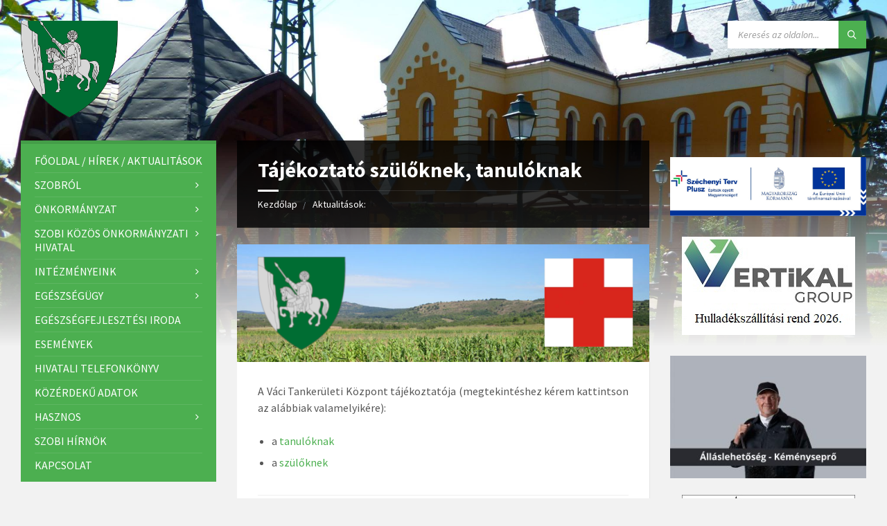

--- FILE ---
content_type: text/html; charset=UTF-8
request_url: http://szob.hu/tajekoztato-szuloknek-tanuloknak/
body_size: 92608
content:
<!DOCTYPE html>
<html lang="hu">
<head>
    <meta http-equiv="Content-Type" content="text/html; charset=UTF-8">
    <meta name="viewport" content="width=device-width, initial-scale=1.0">
    <link rel="pingback" href="http://szob.hu/xmlrpc.php">
    <meta name='robots' content='index, follow, max-image-preview:large, max-snippet:-1, max-video-preview:-1' />
	<style>img:is([sizes="auto" i], [sizes^="auto," i]) { contain-intrinsic-size: 3000px 1500px }</style>
	
	<!-- This site is optimized with the Yoast SEO plugin v26.8 - https://yoast.com/product/yoast-seo-wordpress/ -->
	<title>Tájékoztató szülőknek, tanulóknak - Szob Város Önkormányzata</title>
	<link rel="canonical" href="https://szob.hu/tajekoztato-szuloknek-tanuloknak/" />
	<meta property="og:locale" content="hu_HU" />
	<meta property="og:type" content="article" />
	<meta property="og:title" content="Tájékoztató szülőknek, tanulóknak - Szob Város Önkormányzata" />
	<meta property="og:url" content="https://szob.hu/tajekoztato-szuloknek-tanuloknak/" />
	<meta property="og:site_name" content="Szob Város Önkormányzata" />
	<meta property="article:published_time" content="2020-03-15T18:57:58+00:00" />
	<meta property="article:modified_time" content="2020-03-15T19:03:14+00:00" />
	<meta property="og:image" content="https://szob.hu/feltoltesek/2020/03/hivatal_alap_egeszseg.png" />
	<meta property="og:image:width" content="700" />
	<meta property="og:image:height" content="200" />
	<meta property="og:image:type" content="image/png" />
	<meta name="author" content="Zombori Gábor" />
	<meta name="twitter:card" content="summary_large_image" />
	<meta name="twitter:label1" content="Szerző:" />
	<meta name="twitter:data1" content="Zombori Gábor" />
	<script type="application/ld+json" class="yoast-schema-graph">{"@context":"https://schema.org","@graph":[{"@type":"Article","@id":"https://szob.hu/tajekoztato-szuloknek-tanuloknak/#article","isPartOf":{"@id":"https://szob.hu/tajekoztato-szuloknek-tanuloknak/"},"author":{"name":"Zombori Gábor","@id":"https://szob.hu/#/schema/person/6d1f4f385f5a416f3e0eed2b0de916d4"},"headline":"Tájékoztató szülőknek, tanulóknak","datePublished":"2020-03-15T18:57:58+00:00","dateModified":"2020-03-15T19:03:14+00:00","mainEntityOfPage":{"@id":"https://szob.hu/tajekoztato-szuloknek-tanuloknak/"},"wordCount":50,"publisher":{"@id":"https://szob.hu/#organization"},"image":{"@id":"https://szob.hu/tajekoztato-szuloknek-tanuloknak/#primaryimage"},"thumbnailUrl":"https://szob.hu/feltoltesek/2020/03/hivatal_alap_egeszseg.png","articleSection":["Hírek"],"inLanguage":"hu"},{"@type":"WebPage","@id":"https://szob.hu/tajekoztato-szuloknek-tanuloknak/","url":"https://szob.hu/tajekoztato-szuloknek-tanuloknak/","name":"Tájékoztató szülőknek, tanulóknak - Szob Város Önkormányzata","isPartOf":{"@id":"https://szob.hu/#website"},"primaryImageOfPage":{"@id":"https://szob.hu/tajekoztato-szuloknek-tanuloknak/#primaryimage"},"image":{"@id":"https://szob.hu/tajekoztato-szuloknek-tanuloknak/#primaryimage"},"thumbnailUrl":"https://szob.hu/feltoltesek/2020/03/hivatal_alap_egeszseg.png","datePublished":"2020-03-15T18:57:58+00:00","dateModified":"2020-03-15T19:03:14+00:00","breadcrumb":{"@id":"https://szob.hu/tajekoztato-szuloknek-tanuloknak/#breadcrumb"},"inLanguage":"hu","potentialAction":[{"@type":"ReadAction","target":["https://szob.hu/tajekoztato-szuloknek-tanuloknak/"]}]},{"@type":"ImageObject","inLanguage":"hu","@id":"https://szob.hu/tajekoztato-szuloknek-tanuloknak/#primaryimage","url":"https://szob.hu/feltoltesek/2020/03/hivatal_alap_egeszseg.png","contentUrl":"https://szob.hu/feltoltesek/2020/03/hivatal_alap_egeszseg.png","width":700,"height":200},{"@type":"BreadcrumbList","@id":"https://szob.hu/tajekoztato-szuloknek-tanuloknak/#breadcrumb","itemListElement":[{"@type":"ListItem","position":1,"name":"Kezdőlap","item":"https://szob.hu/"},{"@type":"ListItem","position":2,"name":"Tájékoztató szülőknek, tanulóknak"}]},{"@type":"WebSite","@id":"https://szob.hu/#website","url":"https://szob.hu/","name":"Szob Város Önkormányzata","description":"Szob Város Önkormányzatának hivatalos honlapja","publisher":{"@id":"https://szob.hu/#organization"},"potentialAction":[{"@type":"SearchAction","target":{"@type":"EntryPoint","urlTemplate":"https://szob.hu/?s={search_term_string}"},"query-input":{"@type":"PropertyValueSpecification","valueRequired":true,"valueName":"search_term_string"}}],"inLanguage":"hu"},{"@type":"Organization","@id":"https://szob.hu/#organization","name":"Szob Város Önkormányzata","url":"https://szob.hu/","logo":{"@type":"ImageObject","inLanguage":"hu","@id":"https://szob.hu/#/schema/logo/image/","url":"https://szob.hu/feltoltesek/2017/09/cropped-szob_cimer.png","contentUrl":"https://szob.hu/feltoltesek/2017/09/cropped-szob_cimer.png","width":512,"height":512,"caption":"Szob Város Önkormányzata"},"image":{"@id":"https://szob.hu/#/schema/logo/image/"}},{"@type":"Person","@id":"https://szob.hu/#/schema/person/6d1f4f385f5a416f3e0eed2b0de916d4","name":"Zombori Gábor","image":{"@type":"ImageObject","inLanguage":"hu","@id":"https://szob.hu/#/schema/person/image/","url":"https://secure.gravatar.com/avatar/606523710755c69e038c177610ac6319893eff3689be57a4b223dbe7094c1cc1?s=96&d=mm&r=g","contentUrl":"https://secure.gravatar.com/avatar/606523710755c69e038c177610ac6319893eff3689be57a4b223dbe7094c1cc1?s=96&d=mm&r=g","caption":"Zombori Gábor"},"url":"https://szob.hu/author/zominfo/"}]}</script>
	<!-- / Yoast SEO plugin. -->


<link rel='dns-prefetch' href='//fonts.googleapis.com' />
<link rel="alternate" type="application/rss+xml" title="Szob Város Önkormányzata &raquo; hírcsatorna" href="https://szob.hu/feed/" />
<link rel="alternate" type="application/rss+xml" title="Szob Város Önkormányzata &raquo; hozzászólás hírcsatorna" href="https://szob.hu/comments/feed/" />
<script type="text/javascript">
/* <![CDATA[ */
window._wpemojiSettings = {"baseUrl":"https:\/\/s.w.org\/images\/core\/emoji\/16.0.1\/72x72\/","ext":".png","svgUrl":"https:\/\/s.w.org\/images\/core\/emoji\/16.0.1\/svg\/","svgExt":".svg","source":{"concatemoji":"http:\/\/szob.hu\/wp-includes\/js\/wp-emoji-release.min.js?ver=6.8.3"}};
/*! This file is auto-generated */
!function(s,n){var o,i,e;function c(e){try{var t={supportTests:e,timestamp:(new Date).valueOf()};sessionStorage.setItem(o,JSON.stringify(t))}catch(e){}}function p(e,t,n){e.clearRect(0,0,e.canvas.width,e.canvas.height),e.fillText(t,0,0);var t=new Uint32Array(e.getImageData(0,0,e.canvas.width,e.canvas.height).data),a=(e.clearRect(0,0,e.canvas.width,e.canvas.height),e.fillText(n,0,0),new Uint32Array(e.getImageData(0,0,e.canvas.width,e.canvas.height).data));return t.every(function(e,t){return e===a[t]})}function u(e,t){e.clearRect(0,0,e.canvas.width,e.canvas.height),e.fillText(t,0,0);for(var n=e.getImageData(16,16,1,1),a=0;a<n.data.length;a++)if(0!==n.data[a])return!1;return!0}function f(e,t,n,a){switch(t){case"flag":return n(e,"\ud83c\udff3\ufe0f\u200d\u26a7\ufe0f","\ud83c\udff3\ufe0f\u200b\u26a7\ufe0f")?!1:!n(e,"\ud83c\udde8\ud83c\uddf6","\ud83c\udde8\u200b\ud83c\uddf6")&&!n(e,"\ud83c\udff4\udb40\udc67\udb40\udc62\udb40\udc65\udb40\udc6e\udb40\udc67\udb40\udc7f","\ud83c\udff4\u200b\udb40\udc67\u200b\udb40\udc62\u200b\udb40\udc65\u200b\udb40\udc6e\u200b\udb40\udc67\u200b\udb40\udc7f");case"emoji":return!a(e,"\ud83e\udedf")}return!1}function g(e,t,n,a){var r="undefined"!=typeof WorkerGlobalScope&&self instanceof WorkerGlobalScope?new OffscreenCanvas(300,150):s.createElement("canvas"),o=r.getContext("2d",{willReadFrequently:!0}),i=(o.textBaseline="top",o.font="600 32px Arial",{});return e.forEach(function(e){i[e]=t(o,e,n,a)}),i}function t(e){var t=s.createElement("script");t.src=e,t.defer=!0,s.head.appendChild(t)}"undefined"!=typeof Promise&&(o="wpEmojiSettingsSupports",i=["flag","emoji"],n.supports={everything:!0,everythingExceptFlag:!0},e=new Promise(function(e){s.addEventListener("DOMContentLoaded",e,{once:!0})}),new Promise(function(t){var n=function(){try{var e=JSON.parse(sessionStorage.getItem(o));if("object"==typeof e&&"number"==typeof e.timestamp&&(new Date).valueOf()<e.timestamp+604800&&"object"==typeof e.supportTests)return e.supportTests}catch(e){}return null}();if(!n){if("undefined"!=typeof Worker&&"undefined"!=typeof OffscreenCanvas&&"undefined"!=typeof URL&&URL.createObjectURL&&"undefined"!=typeof Blob)try{var e="postMessage("+g.toString()+"("+[JSON.stringify(i),f.toString(),p.toString(),u.toString()].join(",")+"));",a=new Blob([e],{type:"text/javascript"}),r=new Worker(URL.createObjectURL(a),{name:"wpTestEmojiSupports"});return void(r.onmessage=function(e){c(n=e.data),r.terminate(),t(n)})}catch(e){}c(n=g(i,f,p,u))}t(n)}).then(function(e){for(var t in e)n.supports[t]=e[t],n.supports.everything=n.supports.everything&&n.supports[t],"flag"!==t&&(n.supports.everythingExceptFlag=n.supports.everythingExceptFlag&&n.supports[t]);n.supports.everythingExceptFlag=n.supports.everythingExceptFlag&&!n.supports.flag,n.DOMReady=!1,n.readyCallback=function(){n.DOMReady=!0}}).then(function(){return e}).then(function(){var e;n.supports.everything||(n.readyCallback(),(e=n.source||{}).concatemoji?t(e.concatemoji):e.wpemoji&&e.twemoji&&(t(e.twemoji),t(e.wpemoji)))}))}((window,document),window._wpemojiSettings);
/* ]]> */
</script>
<style id='wp-emoji-styles-inline-css' type='text/css'>

	img.wp-smiley, img.emoji {
		display: inline !important;
		border: none !important;
		box-shadow: none !important;
		height: 1em !important;
		width: 1em !important;
		margin: 0 0.07em !important;
		vertical-align: -0.1em !important;
		background: none !important;
		padding: 0 !important;
	}
</style>
<link rel='stylesheet' id='wp-components-css' href='http://szob.hu/wp-includes/css/dist/components/style.min.css?ver=6.8.3' type='text/css' media='all' />
<link rel='stylesheet' id='wp-preferences-css' href='http://szob.hu/wp-includes/css/dist/preferences/style.min.css?ver=6.8.3' type='text/css' media='all' />
<link rel='stylesheet' id='wp-block-editor-css' href='http://szob.hu/wp-includes/css/dist/block-editor/style.min.css?ver=6.8.3' type='text/css' media='all' />
<link rel='stylesheet' id='popup-maker-block-library-style-css' href='http://szob.hu/mycontent/plugins/popup-maker/dist/packages/block-library-style.css?ver=dbea705cfafe089d65f1' type='text/css' media='all' />
<link rel='stylesheet' id='lsvr-townpress-main-style-css' href='http://szob.hu/mycontent/themes/townpress/style.css?ver=2.2.1' type='text/css' media='all' />
<style id='lsvr-townpress-main-style-inline-css' type='text/css'>
body, input, textarea, select, button, #cancel-comment-reply-link, .lsvr_listing-map__infobox { font-family: 'Source Sans Pro', Arial, sans-serif; }
html, body { font-size: 16px; }
.header-logo { max-width: 140px; } .header-logo--front { max-width: 200px; } @media ( max-width: 991px ) { .header-logo { max-width: 140px; } }
</style>
<link rel='stylesheet' id='lsvr-townpress-google-fonts-css' href='//fonts.googleapis.com/css?family=Source+Sans+Pro%3A400%2C400italic%2C600%2C600italic%2C700%2C700italic&#038;ver=6.8.3' type='text/css' media='all' />
<link rel='stylesheet' id='lsvr-townpress-color-scheme-css' href='http://szob.hu/mycontent/themes/townpress/assets/css/skins/green.css?ver=2.2.1' type='text/css' media='all' />
<link rel='stylesheet' id='js_composer_front-css' href='http://szob.hu/mycontent/plugins/js_composer/assets/css/js_composer.min.css?ver=8.0.1' type='text/css' media='all' />
<script type="text/javascript" src="http://szob.hu/wp-includes/js/jquery/jquery.min.js?ver=3.7.1" id="jquery-core-js"></script>
<script type="text/javascript" src="http://szob.hu/wp-includes/js/jquery/jquery-migrate.min.js?ver=3.4.1" id="jquery-migrate-js"></script>
<script type="text/javascript" src="http://szob.hu/mycontent/plugins/lsvr-events/assets/js/lsvr-events.min.js?ver=1.3.1" id="lsvr-events-scripts-js"></script>
<script type="text/javascript" id="lsvr-townpress-toolkit-weather-widget-js-extra">
/* <![CDATA[ */
var lsvr_townpress_toolkit_ajax_weather_widget_var = {"url":"https:\/\/szob.hu\/zglogin\/admin-ajax.php","nonce":"d095f59b98"};
/* ]]> */
</script>
<script type="text/javascript" src="http://szob.hu/mycontent/plugins/lsvr-townpress-toolkit/assets/js/lsvr-townpress-toolkit-weather-widget.min.js?ver=1.1.1" id="lsvr-townpress-toolkit-weather-widget-js"></script>
<script></script><link rel="https://api.w.org/" href="https://szob.hu/wp-json/" /><link rel="alternate" title="JSON" type="application/json" href="https://szob.hu/wp-json/wp/v2/posts/3545" /><link rel="EditURI" type="application/rsd+xml" title="RSD" href="https://szob.hu/xmlrpc.php?rsd" />
<meta name="generator" content="WordPress 6.8.3" />
<link rel='shortlink' href='https://szob.hu/?p=3545' />
<link rel="alternate" title="oEmbed (JSON)" type="application/json+oembed" href="https://szob.hu/wp-json/oembed/1.0/embed?url=https%3A%2F%2Fszob.hu%2Ftajekoztato-szuloknek-tanuloknak%2F" />
<link rel="alternate" title="oEmbed (XML)" type="text/xml+oembed" href="https://szob.hu/wp-json/oembed/1.0/embed?url=https%3A%2F%2Fszob.hu%2Ftajekoztato-szuloknek-tanuloknak%2F&#038;format=xml" />
        <script>
            var errorQueue = [];
            let timeout;

            var errorMessage = '';


            function isBot() {
                const bots = ['crawler', 'spider', 'baidu', 'duckduckgo', 'bot', 'googlebot', 'bingbot', 'facebook', 'slurp', 'twitter', 'yahoo'];
                const userAgent = navigator.userAgent.toLowerCase();
                return bots.some(bot => userAgent.includes(bot));
            }

            /*
            window.onerror = function(msg, url, line) {
            // window.addEventListener('error', function(event) {
                console.error("Linha 600");

                var errorMessage = [
                    'Message: ' + msg,
                    'URL: ' + url,
                    'Line: ' + line
                ].join(' - ');
                */


            // Captura erros síncronos e alguns assíncronos
            window.addEventListener('error', function(event) {
                var msg = event.message;
                if (msg === "Script error.") {
                    console.error("Script error detected - maybe problem cross-origin");
                    return;
                }
                errorMessage = [
                    'Message: ' + msg,
                    'URL: ' + event.filename,
                    'Line: ' + event.lineno
                ].join(' - ');
                if (isBot()) {
                    return;
                }
                errorQueue.push(errorMessage);
                handleErrorQueue();
            });

            // Captura rejeições de promessas
            window.addEventListener('unhandledrejection', function(event) {
                errorMessage = 'Promise Rejection: ' + (event.reason || 'Unknown reason');
                if (isBot()) {
                    return;
                }
                errorQueue.push(errorMessage);
                handleErrorQueue();
            });

            // Função auxiliar para gerenciar a fila de erros
            function handleErrorQueue() {
                if (errorQueue.length >= 5) {
                    sendErrorsToServer();
                } else {
                    clearTimeout(timeout);
                    timeout = setTimeout(sendErrorsToServer, 5000);
                }
            }





            function sendErrorsToServer() {
                if (errorQueue.length > 0) {
                    var message;
                    if (errorQueue.length === 1) {
                        // Se houver apenas um erro, mantenha o formato atual
                        message = errorQueue[0];
                    } else {
                        // Se houver múltiplos erros, use quebras de linha para separá-los
                        message = errorQueue.join('\n\n');
                    }
                    var xhr = new XMLHttpRequest();
                    var nonce = '3ded73382e';
                    var ajaxurl = 'https://szob.hu/zglogin/admin-ajax.php?action=bill_minozzi_js_error_catched&_wpnonce=3ded73382e';
                    xhr.open('POST', encodeURI(ajaxurl));
                    xhr.setRequestHeader('Content-Type', 'application/x-www-form-urlencoded');
                    xhr.onload = function() {
                        if (xhr.status === 200) {
                            // console.log('Success:', xhr.responseText);
                        } else {
                            console.log('Error:', xhr.status);
                        }
                    };
                    xhr.onerror = function() {
                        console.error('Request failed');
                    };
                    xhr.send('action=bill_minozzi_js_error_catched&_wpnonce=' + nonce + '&bill_js_error_catched=' + encodeURIComponent(message));
                    errorQueue = []; // Limpa a fila de erros após o envio
                }
            }

            function sendErrorsToServer() {
                if (errorQueue.length > 0) {
                    var message = errorQueue.join(' | ');
                    //console.error(message);
                    var xhr = new XMLHttpRequest();
                    var nonce = '3ded73382e';
                    var ajaxurl = 'https://szob.hu/zglogin/admin-ajax.php?action=bill_minozzi_js_error_catched&_wpnonce=3ded73382e'; // No need to esc_js here
                    xhr.open('POST', encodeURI(ajaxurl));
                    xhr.setRequestHeader('Content-Type', 'application/x-www-form-urlencoded');
                    xhr.onload = function() {
                        if (xhr.status === 200) {
                            //console.log('Success:::', xhr.responseText);
                        } else {
                            console.log('Error:', xhr.status);
                        }
                    };
                    xhr.onerror = function() {
                        console.error('Request failed');
                    };
                    xhr.send('action=bill_minozzi_js_error_catched&_wpnonce=' + nonce + '&bill_js_error_catched=' + encodeURIComponent(message));
                    errorQueue = []; // Clear the error queue after sending
                }
            }

            function sendErrorsToServer() {
                if (errorQueue.length > 0) {
                    var message = errorQueue.join('\n\n'); // Usa duas quebras de linha como separador
                    var xhr = new XMLHttpRequest();
                    var nonce = '3ded73382e';
                    var ajaxurl = 'https://szob.hu/zglogin/admin-ajax.php?action=bill_minozzi_js_error_catched&_wpnonce=3ded73382e';
                    xhr.open('POST', encodeURI(ajaxurl));
                    xhr.setRequestHeader('Content-Type', 'application/x-www-form-urlencoded');
                    xhr.onload = function() {
                        if (xhr.status === 200) {
                            // console.log('Success:', xhr.responseText);
                        } else {
                            console.log('Error:', xhr.status);
                        }
                    };
                    xhr.onerror = function() {
                        console.error('Request failed');
                    };
                    xhr.send('action=bill_minozzi_js_error_catched&_wpnonce=' + nonce + '&bill_js_error_catched=' + encodeURIComponent(message));
                    errorQueue = []; // Limpa a fila de erros após o envio
                }
            }
            window.addEventListener('beforeunload', sendErrorsToServer);
        </script>
<meta name="generator" content="Redux 4.5.10" /><meta name="generator" content="Elementor 3.34.4; features: additional_custom_breakpoints; settings: css_print_method-external, google_font-enabled, font_display-auto">
			<style>
				.e-con.e-parent:nth-of-type(n+4):not(.e-lazyloaded):not(.e-no-lazyload),
				.e-con.e-parent:nth-of-type(n+4):not(.e-lazyloaded):not(.e-no-lazyload) * {
					background-image: none !important;
				}
				@media screen and (max-height: 1024px) {
					.e-con.e-parent:nth-of-type(n+3):not(.e-lazyloaded):not(.e-no-lazyload),
					.e-con.e-parent:nth-of-type(n+3):not(.e-lazyloaded):not(.e-no-lazyload) * {
						background-image: none !important;
					}
				}
				@media screen and (max-height: 640px) {
					.e-con.e-parent:nth-of-type(n+2):not(.e-lazyloaded):not(.e-no-lazyload),
					.e-con.e-parent:nth-of-type(n+2):not(.e-lazyloaded):not(.e-no-lazyload) * {
						background-image: none !important;
					}
				}
			</style>
			<meta name="generator" content="Powered by WPBakery Page Builder - drag and drop page builder for WordPress."/>
<link rel="icon" href="https://szob.hu/feltoltesek/2018/06/cropped-szob_cimer-32x32.png" sizes="32x32" />
<link rel="icon" href="https://szob.hu/feltoltesek/2018/06/cropped-szob_cimer-192x192.png" sizes="192x192" />
<link rel="apple-touch-icon" href="https://szob.hu/feltoltesek/2018/06/cropped-szob_cimer-180x180.png" />
<meta name="msapplication-TileImage" content="https://szob.hu/feltoltesek/2018/06/cropped-szob_cimer-270x270.png" />
		<style type="text/css" id="wp-custom-css">
			/*
Itt adhatunk meg saját CSS kódot.

Kattintsunk a fenti segítség ikonra a további információkhoz.
*/

table {
    border:1px solid #000000;
    background:#FFFFFF!important;
}

table tr {
    background: #FFFFFF;
}

table td {
    border:1px solid #000000;
}

table tbody>tr:nth-child(even)>td {
    background:#ffffff;
}
		</style>
		<noscript><style> .wpb_animate_when_almost_visible { opacity: 1; }</style></noscript></head>

<body class="wp-singular post-template-default single single-post postid-3545 single-format-standard wp-custom-logo wp-theme-townpress wpb-js-composer js-comp-ver-8.0.1 vc_responsive elementor-default elementor-kit-4456">

	<!-- WRAPPER : begin -->
	<div id="wrapper">

		
		<!-- HEADER : begin -->
		<header id="header" >
			<div class="header__inner">

				
				
				
				<!-- HEADER CONTENT : begin -->
				<div class="header__content">
					<div class="lsvr-container">
						<div class="header__content-inner">

							
							
	<!-- HEADER BRANDING : begin -->
	<div  class="header-logo">
		<a href="https://szob.hu/" class="header-logo__link">
			<img src="https://szob.hu/feltoltesek/2017/09/cropped-szob_cimer.png"
				class="header-logo__image"
				alt="Szob Város Önkormányzata">
		</a>
	</div>
	<!-- HEADER BRANDING : end -->


							

	
			<!-- HEADER TOOLBAR TOGGLE : begin -->
			<div class="header-toolbar-toggle">

				<button class="header-toolbar-toggle__menu-button" type="button">
					<i class="header-toolbar-toggle__menu-button-ico header-toolbar-toggle__menu-button-ico--open icon-menu"></i>
					<i class="header-toolbar-toggle__menu-button-ico header-toolbar-toggle__menu-button-ico--close icon-cross"></i>
					<span class="header-toolbar-toggle__button-label">Menu</span>
				</button>

				
			</div>
			<!-- HEADER TOOLBAR TOGGLE : end -->

			
	<!-- HEADER TOOLBAR : begin -->
	<div class="header-toolbar">

		
		
		
		
		
		
				<!-- HEADER SEARCH : begin -->
				<div class="header-search header-toolbar__item">

					<!-- SEARCH FORM : begin -->
<form class="c-search-form" action="https://szob.hu/" method="get" role="search">
	<div class="c-search-form__inner">
		<div class="c-search-form__input-holder">
			<input class="c-search-form__input" type="text" name="s"
				placeholder="Keresés az oldalon..."
				value="">
			<button class="c-search-form__button" type="submit" title="Search">
				<i class="c-search-form__button-ico icon-magnifier"></i></button>
		</div>
	</div>
</form>
<!-- SEARCH FORM : end -->
				</div>
				<!-- HEADER SEARCH : end -->

			
		
	</div>
	<!-- HEADER TOOLBAR : end -->



							
						</div>
					</div>
				</div>
				<!-- HEADER CONTENT : end -->

				
			</div>
		</header>
		<!-- HEADER : end -->

		
		
				<div class="header-background header-background--single"
					data-slideshow-speed="10">

					
						
							<div class="header-background__image header-background__image--default"
								style="background-image: url('http://szob.hu/feltoltesek/2017/09/20900573_1951977118372754_7759317569661178964_o.jpg'); "></div>

						
					
				</div>

			
		<!-- CORE : begin -->
		<div id="core">
			<div class="core__inner">
<!-- COLUMNS : begin -->
<div id="columns">
	<div class="columns__inner">
		<div class="lsvr-container">

							<div class="lsvr-grid">
					<div class="columns__main lsvr-grid__col lsvr-grid__col--span-6 lsvr-grid__col--push-3">
			
			<!-- MAIN : begin -->
			<main id="main">
				<div class="main__inner">
<!-- POST SINGLE : begin -->
<div class="post-single blog-post-single">

	
		<!-- POST : begin -->
		<article class="post-3545 post type-post status-publish format-standard has-post-thumbnail hentry category-hirek">
			<div class="post__inner">

				<!-- POST HEADER : begin -->
				<header class="main__header">

					<h1 class="main__title">Tájékoztató szülőknek, tanulóknak</h1>

					
	
		
		<!-- BREADCRUMBS : begin -->
		<ul class="breadcrumbs">
							<li class="breadcrumbs-item">
					<a href="https://szob.hu/" class="breadcrumbs-link">Kezdőlap</a>
				</li>
							<li class="breadcrumbs-item">
					<a href="https://szob.hu/" class="breadcrumbs-link">Aktualitások:</a>
				</li>
					</ul>
		<!-- BREADCRUMBS : end -->

		
		<!-- BREADCRUMBS META DATA : begin -->
		<script type="application/ld+json">
		{
			"@context": "http://schema.org",
			"@type": "BreadcrumbList",
			"itemListElement" : [
								{
					"@type": "ListItem",
					"position": 1,
					"item": {
						"@id": "https://szob.hu/",
						"name": "Kezdőlap"
					}
				},								{
					"@type": "ListItem",
					"position": 2,
					"item": {
						"@id": "https://szob.hu/",
						"name": "Aktualitások:"
					}
				}							]
		}
		</script>
		<!-- BREADCRUMBS META DATA : end -->

	
	

				</header>
				<!-- POST HEADER : end -->

				<!-- POST WRAPPER : begin -->
				<div class="post__wrapper">
					<div class="c-content-box">

						
							<!-- POST THUMBNAIL : begin -->
							<p class="post__thumbnail">
								<img width="700" height="200" src="https://szob.hu/feltoltesek/2020/03/hivatal_alap_egeszseg.png" class="attachment-full size-full wp-post-image" alt="" decoding="async" srcset="https://szob.hu/feltoltesek/2020/03/hivatal_alap_egeszseg.png 700w, https://szob.hu/feltoltesek/2020/03/hivatal_alap_egeszseg-300x86.png 300w" sizes="(max-width: 700px) 100vw, 700px" />							</p>
							<!-- POST THUMBNAIL : end -->

						
						<!-- POST CONTENT : begin -->
						<div class="post__content">
							<div class="wpb-content-wrapper"><div class="vc_row wpb_row vc_row-fluid"><div class="wpb_column vc_column_container vc_col-sm-12"><div class="vc_column-inner"><div class="wpb_wrapper">
	<div class="wpb_text_column wpb_content_element" >
		<div class="wpb_wrapper">
			<p style="text-align: justify;">A Váci Tankerületi Központ tájékoztatója (megtekintéshez kérem kattintson az alábbiak valamelyikére):</p>
<ul>
<li style="text-align: justify;">a <a href="https://szob.hu/feltoltesek/2020/03/Tanuloknak_tajekoztato-digitalis_munkarendrol.pdf" target="_blank" rel="noopener noreferrer">tanulóknak</a></li>
<li style="text-align: justify;">a <a href="https://szob.hu/feltoltesek/2020/03/Szuloi_tajekoztato_fenntarto.pdf" target="_blank" rel="noopener noreferrer">szülőknek</a></li>
</ul>

		</div>
	</div>
</div></div></div></div>
</div>													</div>
						<!-- POST CONTENT : end -->

						<!-- POST FOOTER : begin -->
						<footer class="post__footer">

							<!-- POST META : begin -->
							<ul class="post__meta">

								<!-- POST DATE : begin -->
								<li class="post__meta-item post__meta-item--date">

									<time class="post__meta-date" datetime="2020-03-15T19:57:58+01:00">
										2020-03-15									</time>

									
																			<span class="post__meta-categories">
				<span class="post__terms post__terms--category">
					<a href="https://szob.hu/kategoriak/hirek/" class="post__term-link">Hírek</a> kategóriában				</span>

			</span>
									
								</li>
								<!-- POST DATE : end -->

								
							</ul>
							<!-- POST META : end -->

						</footer>
						<!-- POST FOOTER : end -->

					</div>
				</div>
				<!-- POST WRAPPER : begin -->

				
		<script type="application/ld+json">
		{
			"@context" : "http://schema.org",
			"@type" : "NewsArticle",
			"headline": "Tájékoztató szülőknek, tanulóknak",
			"url" : "https://szob.hu/tajekoztato-szuloknek-tanuloknak/",
			"mainEntityOfPage" : "https://szob.hu/tajekoztato-szuloknek-tanuloknak/",
		 	"datePublished": "2020-03-15T19:57:58+01:00",
		 	"dateModified": "2020-03-15T20:03:14+01:00",
		 	"description": "",
		 	"author": {
		 		"@type" : "person",
		 		"name" : "Zombori Gábor",
		 		"url" : ""
		 	},
		 	"publisher" : {
		 		"@id" : "https://szob.hu#WebSitePublisher"
		 	}

		 	
					 	,"image": {
		 		"@type" : "ImageObject",
		 		"url" : "https://szob.hu/feltoltesek/2020/03/hivatal_alap_egeszseg.png",
		 		"width" : "700",
		 		"height" : "200",
		 		"thumbnailUrl" : "https://szob.hu/feltoltesek/2020/03/hivatal_alap_egeszseg-150x150.png"
		 	}
		 	
		}
		</script>

	
			</div>
		</article>
		<!-- POST : end -->

		
	    
	
</div>
<!-- POST SINGLE : end -->

				</div>
			</main>
			<!-- MAIN : end -->

			
					</div>

									<div class="columns__sidebar columns__sidebar--left lsvr-grid__col lsvr-grid__col--span-3 lsvr-grid__col--pull-6">

						<!-- LEFT SIDEBAR : begin -->
<aside id="sidebar-left">
	<div class="sidebar-left__inner">

		
        <div id="lsvr_townpress_menu-3" class="widget lsvr-townpress-menu-widget lsvr-townpress-menu-widget--show-on-mobile"><div class="widget__inner">
        <div class="widget__content">

			
				<nav class="lsvr-townpress-menu-widget__nav lsvr-townpress-menu-widget__nav--expanded-active">

				    <ul id="menu-fomenu" class="lsvr-townpress-menu-widget__list">
            
            <li class="lsvr-townpress-menu-widget__item lsvr-townpress-menu-widget__item--level-0 menu-item menu-item-type-custom menu-item-object-custom">

                <a href="http://szob.hu"
                    class="lsvr-townpress-menu-widget__item-link lsvr-townpress-menu-widget__item-link--level-0"
                    >

                    
                    Főoldal / Hírek / Aktualitások</a>

            
            </li>

            
            
            <li class="lsvr-townpress-menu-widget__item lsvr-townpress-menu-widget__item--level-0 menu-item menu-item-type-custom menu-item-object-custom menu-item-has-children">

                <a href="#"
                    class="lsvr-townpress-menu-widget__item-link lsvr-townpress-menu-widget__item-link--level-0"
                    >

                    
                    Szobról</a>

            
            <button class="lsvr-townpress-menu-widget__toggle lsvr-townpress-menu-widget__toggle--level-0" type="button">
                <i class="lsvr-townpress-menu-widget__toggle-icon"></i>
            </button>

            <ul class="lsvr-townpress-menu-widget__submenu lsvr-townpress-menu-widget__submenu--level-0">

            
            
            <li class="lsvr-townpress-menu-widget__item lsvr-townpress-menu-widget__item--level-1 menu-item menu-item-type-post_type menu-item-object-post">

                <a href="https://szob.hu/a-telepules-tortenete/"
                    class="lsvr-townpress-menu-widget__item-link lsvr-townpress-menu-widget__item-link--level-1"
                    >

                    
                    A település története</a>

            
            </li>

            
            
            <li class="lsvr-townpress-menu-widget__item lsvr-townpress-menu-widget__item--level-1 menu-item menu-item-type-custom menu-item-object-custom menu-item-has-children">

                <a href="#"
                    class="lsvr-townpress-menu-widget__item-link lsvr-townpress-menu-widget__item-link--level-1"
                    >

                    
                    Épületek, szobrok</a>

            
            <button class="lsvr-townpress-menu-widget__toggle lsvr-townpress-menu-widget__toggle--level-1" type="button">
                <i class="lsvr-townpress-menu-widget__toggle-icon"></i>
            </button>

            <ul class="lsvr-townpress-menu-widget__submenu lsvr-townpress-menu-widget__submenu--level-1">

            
            
            <li class="lsvr-townpress-menu-widget__item lsvr-townpress-menu-widget__item--level-2 menu-item menu-item-type-post_type menu-item-object-post">

                <a href="https://szob.hu/szent-laszlo-templom/"
                    class="lsvr-townpress-menu-widget__item-link lsvr-townpress-menu-widget__item-link--level-2"
                    >

                    
                    Szent László templom</a>

            
            </li>

            
            
            <li class="lsvr-townpress-menu-widget__item lsvr-townpress-menu-widget__item--level-2 menu-item menu-item-type-post_type menu-item-object-post">

                <a href="https://szob.hu/szobi-kalvaria/"
                    class="lsvr-townpress-menu-widget__item-link lsvr-townpress-menu-widget__item-link--level-2"
                    >

                    
                    Szobi kálvária</a>

            
            </li>

            
            
            <li class="lsvr-townpress-menu-widget__item lsvr-townpress-menu-widget__item--level-2 menu-item menu-item-type-post_type menu-item-object-post">

                <a href="https://szob.hu/luczenbacher-temetokapolna/"
                    class="lsvr-townpress-menu-widget__item-link lsvr-townpress-menu-widget__item-link--level-2"
                    >

                    
                    Luczenbacher temetőkápolna</a>

            
            </li>

            
            
            <li class="lsvr-townpress-menu-widget__item lsvr-townpress-menu-widget__item--level-2 menu-item menu-item-type-post_type menu-item-object-post">

                <a href="https://szob.hu/nepomuki-szent-janos-szobor/"
                    class="lsvr-townpress-menu-widget__item-link lsvr-townpress-menu-widget__item-link--level-2"
                    >

                    
                    Nepomuki Szent János-szobor</a>

            
            </li>

            
            
            <li class="lsvr-townpress-menu-widget__item lsvr-townpress-menu-widget__item--level-2 menu-item menu-item-type-post_type menu-item-object-post">

                <a href="https://szob.hu/luczenbacher-kastely/"
                    class="lsvr-townpress-menu-widget__item-link lsvr-townpress-menu-widget__item-link--level-2"
                    >

                    
                    Luczenbacher kastély</a>

            
            </li>

            
            
            <li class="lsvr-townpress-menu-widget__item lsvr-townpress-menu-widget__item--level-2 menu-item menu-item-type-post_type menu-item-object-post">

                <a href="https://szob.hu/borzsony-muzeum-2/"
                    class="lsvr-townpress-menu-widget__item-link lsvr-townpress-menu-widget__item-link--level-2"
                    >

                    
                    Börzsöny Múzeum</a>

            
            </li>

            
            </ul>

            
            </li>

            
            
            <li class="lsvr-townpress-menu-widget__item lsvr-townpress-menu-widget__item--level-1 menu-item menu-item-type-custom menu-item-object-custom menu-item-has-children">

                <a href="#"
                    class="lsvr-townpress-menu-widget__item-link lsvr-townpress-menu-widget__item-link--level-1"
                    >

                    
                    Akikre büszkék vagyunk</a>

            
            <button class="lsvr-townpress-menu-widget__toggle lsvr-townpress-menu-widget__toggle--level-1" type="button">
                <i class="lsvr-townpress-menu-widget__toggle-icon"></i>
            </button>

            <ul class="lsvr-townpress-menu-widget__submenu lsvr-townpress-menu-widget__submenu--level-1">

            
            
            <li class="lsvr-townpress-menu-widget__item lsvr-townpress-menu-widget__item--level-2 menu-item menu-item-type-post_type menu-item-object-page">

                <a href="https://szob.hu/micsei-laszlo/"
                    class="lsvr-townpress-menu-widget__item-link lsvr-townpress-menu-widget__item-link--level-2"
                    >

                    
                    Micsei László</a>

            
            </li>

            
            
            <li class="lsvr-townpress-menu-widget__item lsvr-townpress-menu-widget__item--level-2 menu-item menu-item-type-post_type menu-item-object-page">

                <a href="https://szob.hu/szabo-imre-szobrasz/"
                    class="lsvr-townpress-menu-widget__item-link lsvr-townpress-menu-widget__item-link--level-2"
                    >

                    
                    Szabó Imre, szobrász</a>

            
            </li>

            
            
            <li class="lsvr-townpress-menu-widget__item lsvr-townpress-menu-widget__item--level-2 menu-item menu-item-type-post_type menu-item-object-page">

                <a href="https://szob.hu/ziman-lajos-szobrasz/"
                    class="lsvr-townpress-menu-widget__item-link lsvr-townpress-menu-widget__item-link--level-2"
                    >

                    
                    Ziman Lajos, szobrász</a>

            
            </li>

            
            
            <li class="lsvr-townpress-menu-widget__item lsvr-townpress-menu-widget__item--level-2 menu-item menu-item-type-post_type menu-item-object-page">

                <a href="https://szob.hu/borzsony-nehezgyalogsag/"
                    class="lsvr-townpress-menu-widget__item-link lsvr-townpress-menu-widget__item-link--level-2"
                    >

                    
                    Börzsöny Nehézgyalogság</a>

            
            </li>

            
            
            <li class="lsvr-townpress-menu-widget__item lsvr-townpress-menu-widget__item--level-2 menu-item menu-item-type-post_type menu-item-object-page">

                <a href="https://szob.hu/galambaszat/"
                    class="lsvr-townpress-menu-widget__item-link lsvr-townpress-menu-widget__item-link--level-2"
                    >

                    
                    Galambászat</a>

            
            </li>

            
            </ul>

            
            </li>

            
            
            <li class="lsvr-townpress-menu-widget__item lsvr-townpress-menu-widget__item--level-1 menu-item menu-item-type-post_type menu-item-object-post">

                <a href="https://szob.hu/kepeslapok/"
                    class="lsvr-townpress-menu-widget__item-link lsvr-townpress-menu-widget__item-link--level-1"
                    >

                    
                    Képeslapok</a>

            
            </li>

            
            
            <li class="lsvr-townpress-menu-widget__item lsvr-townpress-menu-widget__item--level-1 menu-item menu-item-type-post_type menu-item-object-page">

                <a href="https://szob.hu/vallalkozoink/"
                    class="lsvr-townpress-menu-widget__item-link lsvr-townpress-menu-widget__item-link--level-1"
                    >

                    
                    Vállalkozóink</a>

            
            </li>

            
            </ul>

            
            </li>

            
            
            <li class="lsvr-townpress-menu-widget__item lsvr-townpress-menu-widget__item--level-0 menu-item menu-item-type-custom menu-item-object-custom menu-item-has-children">

                <a href="#"
                    class="lsvr-townpress-menu-widget__item-link lsvr-townpress-menu-widget__item-link--level-0"
                    >

                    
                    Önkormányzat</a>

            
            <button class="lsvr-townpress-menu-widget__toggle lsvr-townpress-menu-widget__toggle--level-0" type="button">
                <i class="lsvr-townpress-menu-widget__toggle-icon"></i>
            </button>

            <ul class="lsvr-townpress-menu-widget__submenu lsvr-townpress-menu-widget__submenu--level-0">

            
            
            <li class="lsvr-townpress-menu-widget__item lsvr-townpress-menu-widget__item--level-1 menu-item menu-item-type-post_type menu-item-object-page">

                <a href="https://szob.hu/polgarmester/"
                    class="lsvr-townpress-menu-widget__item-link lsvr-townpress-menu-widget__item-link--level-1"
                    >

                    
                    Polgármester</a>

            
            </li>

            
            
            <li class="lsvr-townpress-menu-widget__item lsvr-townpress-menu-widget__item--level-1 menu-item menu-item-type-post_type menu-item-object-page">

                <a href="https://szob.hu/kepviselo-testulet/"
                    class="lsvr-townpress-menu-widget__item-link lsvr-townpress-menu-widget__item-link--level-1"
                    >

                    
                    Képviselő-testület</a>

            
            </li>

            
            
            <li class="lsvr-townpress-menu-widget__item lsvr-townpress-menu-widget__item--level-1 menu-item menu-item-type-post_type menu-item-object-page menu-item-has-children">

                <a href="https://szob.hu/bizottsagok/"
                    class="lsvr-townpress-menu-widget__item-link lsvr-townpress-menu-widget__item-link--level-1"
                    >

                    
                    Bizottságok</a>

            
            <button class="lsvr-townpress-menu-widget__toggle lsvr-townpress-menu-widget__toggle--level-1" type="button">
                <i class="lsvr-townpress-menu-widget__toggle-icon"></i>
            </button>

            <ul class="lsvr-townpress-menu-widget__submenu lsvr-townpress-menu-widget__submenu--level-1">

            
            
            <li class="lsvr-townpress-menu-widget__item lsvr-townpress-menu-widget__item--level-2 menu-item menu-item-type-post_type menu-item-object-page">

                <a href="https://szob.hu/penzugyi-ellenorzo-es-telepulesfejlesztesi-bizottsag-2/"
                    class="lsvr-townpress-menu-widget__item-link lsvr-townpress-menu-widget__item-link--level-2"
                    >

                    
                    Pénzügyi és Településfejlesztési Bizottság (PTB)</a>

            
            </li>

            
            
            <li class="lsvr-townpress-menu-widget__item lsvr-townpress-menu-widget__item--level-2 menu-item menu-item-type-post_type menu-item-object-page">

                <a href="https://szob.hu/szocialis-es-egeszsegugyi-bizottsag/"
                    class="lsvr-townpress-menu-widget__item-link lsvr-townpress-menu-widget__item-link--level-2"
                    >

                    
                    Szociális, Kulturális és Sport Bizottság (SZKSB)</a>

            
            </li>

            
            
            <li class="lsvr-townpress-menu-widget__item lsvr-townpress-menu-widget__item--level-2 menu-item menu-item-type-post_type menu-item-object-page">

                <a href="https://szob.hu/ugyrendi-osszeferhetetlenseget-es-vagyonnyilatkozatot-kezelo-bizottsag/"
                    class="lsvr-townpress-menu-widget__item-link lsvr-townpress-menu-widget__item-link--level-2"
                    >

                    
                    Ügyrendi, Összeférhetetlenséget és Vagyonnyilatkozatot Kezelő Bizottság (ÜÖVKB)</a>

            
            </li>

            
            </ul>

            
            </li>

            
            
            <li class="lsvr-townpress-menu-widget__item lsvr-townpress-menu-widget__item--level-1 menu-item menu-item-type-post_type menu-item-object-page">

                <a href="https://szob.hu/kozerdeku-dokumentumok/"
                    class="lsvr-townpress-menu-widget__item-link lsvr-townpress-menu-widget__item-link--level-1"
                    >

                    
                    Közérdekű dokumentumok</a>

            
            </li>

            
            
            <li class="lsvr-townpress-menu-widget__item lsvr-townpress-menu-widget__item--level-1 menu-item menu-item-type-taxonomy menu-item-object-lsvr_document_cat">

                <a href="https://szob.hu/dokumentum-kagetoria/meghivok/"
                    class="lsvr-townpress-menu-widget__item-link lsvr-townpress-menu-widget__item-link--level-1"
                    >

                    
                    Meghívók</a>

            
            </li>

            
            
            <li class="lsvr-townpress-menu-widget__item lsvr-townpress-menu-widget__item--level-1 menu-item menu-item-type-taxonomy menu-item-object-category menu-item-has-children">

                <a href="https://szob.hu/kategoriak/rendeletek/jegyzokonyvek/"
                    class="lsvr-townpress-menu-widget__item-link lsvr-townpress-menu-widget__item-link--level-1"
                    >

                    
                    Jegyzőkönyvek</a>

            
            <button class="lsvr-townpress-menu-widget__toggle lsvr-townpress-menu-widget__toggle--level-1" type="button">
                <i class="lsvr-townpress-menu-widget__toggle-icon"></i>
            </button>

            <ul class="lsvr-townpress-menu-widget__submenu lsvr-townpress-menu-widget__submenu--level-1">

            
            
            <li class="lsvr-townpress-menu-widget__item lsvr-townpress-menu-widget__item--level-2 menu-item menu-item-type-taxonomy menu-item-object-lsvr_document_cat">

                <a href="https://szob.hu/dokumentum-kagetoria/kepviselo-testuleti-jegyzokonyvek/"
                    class="lsvr-townpress-menu-widget__item-link lsvr-townpress-menu-widget__item-link--level-2"
                    >

                    
                    Képviselő-testületi Jegyzőkönyvek</a>

            
            </li>

            
            
            <li class="lsvr-townpress-menu-widget__item lsvr-townpress-menu-widget__item--level-2 menu-item menu-item-type-taxonomy menu-item-object-category">

                <a href="https://szob.hu/kategoriak/rendeletek/jegyzokonyvek/egyeb-jegyzokonyvek/"
                    class="lsvr-townpress-menu-widget__item-link lsvr-townpress-menu-widget__item-link--level-2"
                    >

                    
                    Egyéb jegyzőkönyvek</a>

            
            </li>

            
            </ul>

            
            </li>

            
            
            <li class="lsvr-townpress-menu-widget__item lsvr-townpress-menu-widget__item--level-1 menu-item menu-item-type-taxonomy menu-item-object-lsvr_document_cat">

                <a href="https://szob.hu/dokumentum-kagetoria/rendeletek/"
                    class="lsvr-townpress-menu-widget__item-link lsvr-townpress-menu-widget__item-link--level-1"
                    >

                    
                    Rendeletek</a>

            
            </li>

            
            
            <li class="lsvr-townpress-menu-widget__item lsvr-townpress-menu-widget__item--level-1 menu-item menu-item-type-custom menu-item-object-custom">

                <a href="http://szob.hu/helyi-epitesi-szabalyzat-es-tak/"
                    class="lsvr-townpress-menu-widget__item-link lsvr-townpress-menu-widget__item-link--level-1"
                    >

                    
                    Helyi Építési Szabályzat, és TAK</a>

            
            </li>

            
            
            <li class="lsvr-townpress-menu-widget__item lsvr-townpress-menu-widget__item--level-1 menu-item menu-item-type-post_type menu-item-object-page">

                <a href="https://szob.hu/helyi-eselyegyenlosegi-program/"
                    class="lsvr-townpress-menu-widget__item-link lsvr-townpress-menu-widget__item-link--level-1"
                    >

                    
                    Helyi Esélyegyenlőségi Program</a>

            
            </li>

            
            
            <li class="lsvr-townpress-menu-widget__item lsvr-townpress-menu-widget__item--level-1 menu-item menu-item-type-post_type menu-item-object-post">

                <a href="https://szob.hu/foepitesz/"
                    class="lsvr-townpress-menu-widget__item-link lsvr-townpress-menu-widget__item-link--level-1"
                    >

                    
                    Főépítész</a>

            
            </li>

            
            
            <li class="lsvr-townpress-menu-widget__item lsvr-townpress-menu-widget__item--level-1 menu-item menu-item-type-custom menu-item-object-custom">

                <a href="http://szob.hu/feltoltesek/2021/05/Szob_TAK_jovahagyott.pdf"
                    class="lsvr-townpress-menu-widget__item-link lsvr-townpress-menu-widget__item-link--level-1"
                    >

                    
                    Települési Arculati Kézikönyv</a>

            
            </li>

            
            
            <li class="lsvr-townpress-menu-widget__item lsvr-townpress-menu-widget__item--level-1 menu-item menu-item-type-custom menu-item-object-custom">

                <a href="http://szob.hu/feltoltesek/2024/05/Szob_FVS_2024_mosdositott_2024_04_30_elfogadott.pdf"
                    class="lsvr-townpress-menu-widget__item-link lsvr-townpress-menu-widget__item-link--level-1"
                    >

                    
                    Fenntartható Városfejlesztési Stratégia</a>

            
            </li>

            
            
            <li class="lsvr-townpress-menu-widget__item lsvr-townpress-menu-widget__item--level-1 menu-item menu-item-type-post_type menu-item-object-page">

                <a href="https://szob.hu/kepviselo-testulet-munkatervei/"
                    class="lsvr-townpress-menu-widget__item-link lsvr-townpress-menu-widget__item-link--level-1"
                    >

                    
                    Képviselő-testület munkatervei</a>

            
            </li>

            
            
            <li class="lsvr-townpress-menu-widget__item lsvr-townpress-menu-widget__item--level-1 menu-item menu-item-type-taxonomy menu-item-object-category current-post-ancestor current-menu-parent current-post-parent">

                <a href="https://szob.hu/kategoriak/hirek/"
                    class="lsvr-townpress-menu-widget__item-link lsvr-townpress-menu-widget__item-link--level-1"
                    >

                    
                    Hírek</a>

            
            </li>

            
            
            <li class="lsvr-townpress-menu-widget__item lsvr-townpress-menu-widget__item--level-1 menu-item menu-item-type-taxonomy menu-item-object-category">

                <a href="https://szob.hu/kategoriak/hirdetmenyek/"
                    class="lsvr-townpress-menu-widget__item-link lsvr-townpress-menu-widget__item-link--level-1"
                    >

                    
                    Hirdetmények</a>

            
            </li>

            
            
            <li class="lsvr-townpress-menu-widget__item lsvr-townpress-menu-widget__item--level-1 menu-item menu-item-type-taxonomy menu-item-object-category">

                <a href="https://szob.hu/kategoriak/palyazatok/allashirdetesek/"
                    class="lsvr-townpress-menu-widget__item-link lsvr-townpress-menu-widget__item-link--level-1"
                    >

                    
                    Álláshirdetések</a>

            
            </li>

            
            
            <li class="lsvr-townpress-menu-widget__item lsvr-townpress-menu-widget__item--level-1 menu-item menu-item-type-taxonomy menu-item-object-category menu-item-has-children">

                <a href="https://szob.hu/kategoriak/palyazatok/"
                    class="lsvr-townpress-menu-widget__item-link lsvr-townpress-menu-widget__item-link--level-1"
                    >

                    
                    Pályázatok</a>

            
            <button class="lsvr-townpress-menu-widget__toggle lsvr-townpress-menu-widget__toggle--level-1" type="button">
                <i class="lsvr-townpress-menu-widget__toggle-icon"></i>
            </button>

            <ul class="lsvr-townpress-menu-widget__submenu lsvr-townpress-menu-widget__submenu--level-1">

            
            
            <li class="lsvr-townpress-menu-widget__item lsvr-townpress-menu-widget__item--level-2 menu-item menu-item-type-taxonomy menu-item-object-category menu-item-has-children">

                <a href="https://szob.hu/kategoriak/palyazatok/aktualis-palyazatok/"
                    class="lsvr-townpress-menu-widget__item-link lsvr-townpress-menu-widget__item-link--level-2"
                    >

                    
                    Aktuális pályázatok</a>

            
            <button class="lsvr-townpress-menu-widget__toggle lsvr-townpress-menu-widget__toggle--level-2" type="button">
                <i class="lsvr-townpress-menu-widget__toggle-icon"></i>
            </button>

            <ul class="lsvr-townpress-menu-widget__submenu lsvr-townpress-menu-widget__submenu--level-2">

            
            
            <li class="lsvr-townpress-menu-widget__item lsvr-townpress-menu-widget__item--level-3 menu-item menu-item-type-post_type menu-item-object-post">

                <a href="https://szob.hu/vp6-7-2-1-7-4-1-2-16/"
                    class="lsvr-townpress-menu-widget__item-link lsvr-townpress-menu-widget__item-link--level-3"
                    >

                    
                    VP6-7.2.1-7.4.1.2-16</a>

            
            </li>

            
            
            <li class="lsvr-townpress-menu-widget__item lsvr-townpress-menu-widget__item--level-3 menu-item menu-item-type-post_type menu-item-object-post">

                <a href="https://szob.hu/vekop-7-2-2-17-2017-00013-projekt/"
                    class="lsvr-townpress-menu-widget__item-link lsvr-townpress-menu-widget__item-link--level-3"
                    >

                    
                    VEKOP-7.2.2-17-2017-00013 projekt</a>

            
            </li>

            
            </ul>

            
            </li>

            
            
            <li class="lsvr-townpress-menu-widget__item lsvr-townpress-menu-widget__item--level-2 menu-item menu-item-type-taxonomy menu-item-object-category menu-item-has-children">

                <a href="https://szob.hu/kategoriak/palyazatok/kozbeszerzesi-palyazatok/"
                    class="lsvr-townpress-menu-widget__item-link lsvr-townpress-menu-widget__item-link--level-2"
                    >

                    
                    Közbeszerzési pályázatok</a>

            
            <button class="lsvr-townpress-menu-widget__toggle lsvr-townpress-menu-widget__toggle--level-2" type="button">
                <i class="lsvr-townpress-menu-widget__toggle-icon"></i>
            </button>

            <ul class="lsvr-townpress-menu-widget__submenu lsvr-townpress-menu-widget__submenu--level-2">

            
            
            <li class="lsvr-townpress-menu-widget__item lsvr-townpress-menu-widget__item--level-3 menu-item menu-item-type-taxonomy menu-item-object-category">

                <a href="https://szob.hu/kategoriak/palyazatok/kozbeszerzesi-palyazatok/lezart-kozbeszerzesi-eljarasok/"
                    class="lsvr-townpress-menu-widget__item-link lsvr-townpress-menu-widget__item-link--level-3"
                    >

                    
                    Lezárt közbeszerzési eljárások</a>

            
            </li>

            
            </ul>

            
            </li>

            
            </ul>

            
            </li>

            
            
            <li class="lsvr-townpress-menu-widget__item lsvr-townpress-menu-widget__item--level-1 menu-item menu-item-type-post_type menu-item-object-page">

                <a href="https://szob.hu/szobi-hirnok/"
                    class="lsvr-townpress-menu-widget__item-link lsvr-townpress-menu-widget__item-link--level-1"
                    >

                    
                    Szobi Hírnök</a>

            
            </li>

            
            
            <li class="lsvr-townpress-menu-widget__item lsvr-townpress-menu-widget__item--level-1 menu-item menu-item-type-post_type menu-item-object-page">

                <a href="https://szob.hu/kituntetettjeink/"
                    class="lsvr-townpress-menu-widget__item-link lsvr-townpress-menu-widget__item-link--level-1"
                    >

                    
                    Kitüntetettjeink</a>

            
            </li>

            
            
            <li class="lsvr-townpress-menu-widget__item lsvr-townpress-menu-widget__item--level-1 menu-item menu-item-type-post_type menu-item-object-page">

                <a href="https://szob.hu/uvegzseb/"
                    class="lsvr-townpress-menu-widget__item-link lsvr-townpress-menu-widget__item-link--level-1"
                    >

                    
                    Üvegzseb</a>

            
            </li>

            
            
            <li class="lsvr-townpress-menu-widget__item lsvr-townpress-menu-widget__item--level-1 menu-item menu-item-type-post_type menu-item-object-page">

                <a href="https://szob.hu/kozzeteteli-lista-onk/"
                    class="lsvr-townpress-menu-widget__item-link lsvr-townpress-menu-widget__item-link--level-1"
                    >

                    
                    Közzéteteli lista</a>

            
            </li>

            
            </ul>

            
            </li>

            
            
            <li class="lsvr-townpress-menu-widget__item lsvr-townpress-menu-widget__item--level-0 menu-item menu-item-type-custom menu-item-object-custom menu-item-has-children">

                <a href="#"
                    class="lsvr-townpress-menu-widget__item-link lsvr-townpress-menu-widget__item-link--level-0"
                    >

                    
                    Szobi Közös Önkormányzati Hivatal</a>

            
            <button class="lsvr-townpress-menu-widget__toggle lsvr-townpress-menu-widget__toggle--level-0" type="button">
                <i class="lsvr-townpress-menu-widget__toggle-icon"></i>
            </button>

            <ul class="lsvr-townpress-menu-widget__submenu lsvr-townpress-menu-widget__submenu--level-0">

            
            
            <li class="lsvr-townpress-menu-widget__item lsvr-townpress-menu-widget__item--level-1 menu-item menu-item-type-post_type menu-item-object-page">

                <a href="https://szob.hu/jegyzo/"
                    class="lsvr-townpress-menu-widget__item-link lsvr-townpress-menu-widget__item-link--level-1"
                    >

                    
                    Jegyző</a>

            
            </li>

            
            
            <li class="lsvr-townpress-menu-widget__item lsvr-townpress-menu-widget__item--level-1 menu-item menu-item-type-custom menu-item-object-custom">

                <a href="http://szob.hu/feltoltesek/2025/03/PHszmsz2melleklet.pdf"
                    class="lsvr-townpress-menu-widget__item-link lsvr-townpress-menu-widget__item-link--level-1"
                    >

                    
                    Szervezeti felépítés</a>

            
            </li>

            
            
            <li class="lsvr-townpress-menu-widget__item lsvr-townpress-menu-widget__item--level-1 menu-item menu-item-type-post_type menu-item-object-page">

                <a href="https://szob.hu/szervezeti-adatok/"
                    class="lsvr-townpress-menu-widget__item-link lsvr-townpress-menu-widget__item-link--level-1"
                    >

                    
                    Szervezeti adatok</a>

            
            </li>

            
            
            <li class="lsvr-townpress-menu-widget__item lsvr-townpress-menu-widget__item--level-1 menu-item menu-item-type-post_type menu-item-object-page">

                <a href="https://szob.hu/igazgatasi-es-adougyi-iroda/"
                    class="lsvr-townpress-menu-widget__item-link lsvr-townpress-menu-widget__item-link--level-1"
                    >

                    
                    Igazgatási és Adóügyi Iroda</a>

            
            </li>

            
            
            <li class="lsvr-townpress-menu-widget__item lsvr-townpress-menu-widget__item--level-1 menu-item menu-item-type-post_type menu-item-object-page">

                <a href="https://szob.hu/penzugyi-iroda/"
                    class="lsvr-townpress-menu-widget__item-link lsvr-townpress-menu-widget__item-link--level-1"
                    >

                    
                    Pénzügyi Iroda</a>

            
            </li>

            
            
            <li class="lsvr-townpress-menu-widget__item lsvr-townpress-menu-widget__item--level-1 menu-item menu-item-type-post_type menu-item-object-page">

                <a href="https://szob.hu/epitesugyi-es-varosfejlesztesi-iroda/"
                    class="lsvr-townpress-menu-widget__item-link lsvr-townpress-menu-widget__item-link--level-1"
                    >

                    
                    Városfejlesztési Iroda</a>

            
            </li>

            
            
            <li class="lsvr-townpress-menu-widget__item lsvr-townpress-menu-widget__item--level-1 menu-item menu-item-type-post_type menu-item-object-page">

                <a href="https://szob.hu/kozzeteteli-lista-ph/"
                    class="lsvr-townpress-menu-widget__item-link lsvr-townpress-menu-widget__item-link--level-1"
                    >

                    
                    Közzéteteli lista</a>

            
            </li>

            
            </ul>

            
            </li>

            
            
            <li class="lsvr-townpress-menu-widget__item lsvr-townpress-menu-widget__item--level-0 menu-item menu-item-type-custom menu-item-object-custom menu-item-has-children">

                <a href="#"
                    class="lsvr-townpress-menu-widget__item-link lsvr-townpress-menu-widget__item-link--level-0"
                    >

                    
                    Intézményeink</a>

            
            <button class="lsvr-townpress-menu-widget__toggle lsvr-townpress-menu-widget__toggle--level-0" type="button">
                <i class="lsvr-townpress-menu-widget__toggle-icon"></i>
            </button>

            <ul class="lsvr-townpress-menu-widget__submenu lsvr-townpress-menu-widget__submenu--level-0">

            
            
            <li class="lsvr-townpress-menu-widget__item lsvr-townpress-menu-widget__item--level-1 menu-item menu-item-type-post_type menu-item-object-page">

                <a href="https://szob.hu/borzsony-kozerdeku-muzealis-gyujtemeny/"
                    class="lsvr-townpress-menu-widget__item-link lsvr-townpress-menu-widget__item-link--level-1"
                    >

                    
                    Börzsöny Közérdekű Muzeális Gyűjtemény</a>

            
            </li>

            
            
            <li class="lsvr-townpress-menu-widget__item lsvr-townpress-menu-widget__item--level-1 menu-item menu-item-type-post_type menu-item-object-page">

                <a href="https://szob.hu/szobi-erdy-janos-konyvtar-es-informacios-kozpont/"
                    class="lsvr-townpress-menu-widget__item-link lsvr-townpress-menu-widget__item-link--level-1"
                    >

                    
                    Szobi Érdy János Könyvtár és Információs Központ</a>

            
            </li>

            
            
            <li class="lsvr-townpress-menu-widget__item lsvr-townpress-menu-widget__item--level-1 menu-item menu-item-type-post_type menu-item-object-page">

                <a href="https://szob.hu/szobi-jozsef-attila-muvelodesi-haz-es-szabadido-kozpont/"
                    class="lsvr-townpress-menu-widget__item-link lsvr-townpress-menu-widget__item-link--level-1"
                    >

                    
                    Szobi József Attila Művelődési Ház és Szabadidő Központ</a>

            
            </li>

            
            
            <li class="lsvr-townpress-menu-widget__item lsvr-townpress-menu-widget__item--level-1 menu-item menu-item-type-post_type menu-item-object-page">

                <a href="https://szob.hu/szobi-napsugar-ovoda-es-bolcsode/"
                    class="lsvr-townpress-menu-widget__item-link lsvr-townpress-menu-widget__item-link--level-1"
                    >

                    
                    Szobi Napsugár Óvoda és Bölcsőde</a>

            
            </li>

            
            
            <li class="lsvr-townpress-menu-widget__item lsvr-townpress-menu-widget__item--level-1 menu-item menu-item-type-post_type menu-item-object-page">

                <a href="https://szob.hu/szob-varos-szakorvosi-rendelointezete/"
                    class="lsvr-townpress-menu-widget__item-link lsvr-townpress-menu-widget__item-link--level-1"
                    >

                    
                    Szob Város Szakorvosi Rendelőintézete</a>

            
            </li>

            
            
            <li class="lsvr-townpress-menu-widget__item lsvr-townpress-menu-widget__item--level-1 menu-item menu-item-type-post_type menu-item-object-page">

                <a href="https://szob.hu/szobi-varosuzemeltetesi-es-kozetkeztetesi-intezmeny/"
                    class="lsvr-townpress-menu-widget__item-link lsvr-townpress-menu-widget__item-link--level-1"
                    >

                    
                    Szobi Városüzemeltetési és Közétkeztetési Intézmény</a>

            
            </li>

            
            
            <li class="lsvr-townpress-menu-widget__item lsvr-townpress-menu-widget__item--level-1 menu-item menu-item-type-post_type menu-item-object-page">

                <a href="https://szob.hu/vedoszarny-idosotthon/"
                    class="lsvr-townpress-menu-widget__item-link lsvr-townpress-menu-widget__item-link--level-1"
                    >

                    
                    Védőszárny Idősotthon</a>

            
            </li>

            
            </ul>

            
            </li>

            
            
            <li class="lsvr-townpress-menu-widget__item lsvr-townpress-menu-widget__item--level-0 menu-item menu-item-type-custom menu-item-object-custom menu-item-has-children">

                <a href="#"
                    class="lsvr-townpress-menu-widget__item-link lsvr-townpress-menu-widget__item-link--level-0"
                    >

                    
                    Egészségügy</a>

            
            <button class="lsvr-townpress-menu-widget__toggle lsvr-townpress-menu-widget__toggle--level-0" type="button">
                <i class="lsvr-townpress-menu-widget__toggle-icon"></i>
            </button>

            <ul class="lsvr-townpress-menu-widget__submenu lsvr-townpress-menu-widget__submenu--level-0">

            
            
            <li class="lsvr-townpress-menu-widget__item lsvr-townpress-menu-widget__item--level-1 menu-item menu-item-type-custom menu-item-object-custom">

                <a href="http://szob.hu/feltoltesek/2023/01/haziorvosok2023.pdf"
                    class="lsvr-townpress-menu-widget__item-link lsvr-townpress-menu-widget__item-link--level-1"
                    >

                    
                    Háziorvosaink</a>

            
            </li>

            
            
            <li class="lsvr-townpress-menu-widget__item lsvr-townpress-menu-widget__item--level-1 menu-item menu-item-type-custom menu-item-object-custom">

                <a href="https://szob.hu/szob-varos-szakorvosi-rendelointezete-2/"
                    class="lsvr-townpress-menu-widget__item-link lsvr-townpress-menu-widget__item-link--level-1"
                    >

                    
                    Szakorvosi Rendelőintézet</a>

            
            </li>

            
            </ul>

            
            </li>

            
            
            <li class="lsvr-townpress-menu-widget__item lsvr-townpress-menu-widget__item--level-0 menu-item menu-item-type-post_type menu-item-object-page">

                <a href="https://szob.hu/egeszsegfejlesztesi-iroda/"
                    class="lsvr-townpress-menu-widget__item-link lsvr-townpress-menu-widget__item-link--level-0"
                    >

                    
                    Egészségfejlesztési Iroda</a>

            
            </li>

            
            
            <li class="lsvr-townpress-menu-widget__item lsvr-townpress-menu-widget__item--level-0 menu-item menu-item-type-post_type_archive menu-item-object-lsvr_event">

                <a href="https://szob.hu/events/"
                    class="lsvr-townpress-menu-widget__item-link lsvr-townpress-menu-widget__item-link--level-0"
                    >

                    
                    Események</a>

            
            </li>

            
            
            <li class="lsvr-townpress-menu-widget__item lsvr-townpress-menu-widget__item--level-0 menu-item menu-item-type-custom menu-item-object-custom">

                <a href="https://szob.hu/feltoltesek/2025/10/Szobi-PH_Telefonmellekek_Kulsos_2025.pdf"
                    class="lsvr-townpress-menu-widget__item-link lsvr-townpress-menu-widget__item-link--level-0"
                    >

                    
                    Hivatali telefonkönyv</a>

            
            </li>

            
            
            <li class="lsvr-townpress-menu-widget__item lsvr-townpress-menu-widget__item--level-0 menu-item menu-item-type-post_type menu-item-object-page">

                <a href="https://szob.hu/kozerdeku-adatok-2/"
                    class="lsvr-townpress-menu-widget__item-link lsvr-townpress-menu-widget__item-link--level-0"
                    >

                    
                    Közérdekű adatok</a>

            
            </li>

            
            
            <li class="lsvr-townpress-menu-widget__item lsvr-townpress-menu-widget__item--level-0 menu-item menu-item-type-custom menu-item-object-custom menu-item-has-children">

                <a href="#"
                    class="lsvr-townpress-menu-widget__item-link lsvr-townpress-menu-widget__item-link--level-0"
                    >

                    
                    Hasznos</a>

            
            <button class="lsvr-townpress-menu-widget__toggle lsvr-townpress-menu-widget__toggle--level-0" type="button">
                <i class="lsvr-townpress-menu-widget__toggle-icon"></i>
            </button>

            <ul class="lsvr-townpress-menu-widget__submenu lsvr-townpress-menu-widget__submenu--level-0">

            
            
            <li class="lsvr-townpress-menu-widget__item lsvr-townpress-menu-widget__item--level-1 menu-item menu-item-type-custom menu-item-object-custom">

                <a href="http://szob.hu/feltoltesek/2019/07/SzentLorinc_Nagym.pdf"
                    class="lsvr-townpress-menu-widget__item-link lsvr-townpress-menu-widget__item-link--level-1"
                    >

                    
                    Szent Lőrincz Szociális Szolgáltató</a>

            
            </li>

            
            
            <li class="lsvr-townpress-menu-widget__item lsvr-townpress-menu-widget__item--level-1 menu-item menu-item-type-post_type menu-item-object-page">

                <a href="https://szob.hu/szobert-szobiakert-kozalapitvany/"
                    class="lsvr-townpress-menu-widget__item-link lsvr-townpress-menu-widget__item-link--level-1"
                    >

                    
                    Szobért Szobiakért Közalapítvány</a>

            
            </li>

            
            
            <li class="lsvr-townpress-menu-widget__item lsvr-townpress-menu-widget__item--level-1 menu-item menu-item-type-custom menu-item-object-custom">

                <a href="http://szob.hu/szob-nagyborzsony-kisvasut/"
                    class="lsvr-townpress-menu-widget__item-link lsvr-townpress-menu-widget__item-link--level-1"
                    >

                    
                    Szob-Nagybörzsöny Kisvasút</a>

            
            </li>

            
            
            <li class="lsvr-townpress-menu-widget__item lsvr-townpress-menu-widget__item--level-1 menu-item menu-item-type-custom menu-item-object-custom">

                <a href="http://szob.hu/feltoltesek/2019/09/kormablak_20190902.pdf"
                    class="lsvr-townpress-menu-widget__item-link lsvr-townpress-menu-widget__item-link--level-1"
                    >

                    
                    Kormányablak</a>

            
            </li>

            
            
            <li class="lsvr-townpress-menu-widget__item lsvr-townpress-menu-widget__item--level-1 menu-item menu-item-type-custom menu-item-object-custom">

                <a href="https://szob.hu/kategoriak/mav-informaciok/"
                    class="lsvr-townpress-menu-widget__item-link lsvr-townpress-menu-widget__item-link--level-1"
                    >

                    
                    Máv információk</a>

            
            </li>

            
            </ul>

            
            </li>

            
            
            <li class="lsvr-townpress-menu-widget__item lsvr-townpress-menu-widget__item--level-0 menu-item menu-item-type-post_type menu-item-object-page">

                <a href="https://szob.hu/szobi-hirnok/"
                    class="lsvr-townpress-menu-widget__item-link lsvr-townpress-menu-widget__item-link--level-0"
                    >

                    
                    Szobi Hírnök</a>

            
            </li>

            
            
            <li class="lsvr-townpress-menu-widget__item lsvr-townpress-menu-widget__item--level-0 menu-item menu-item-type-post_type menu-item-object-page">

                <a href="https://szob.hu/kapcsolat/"
                    class="lsvr-townpress-menu-widget__item-link lsvr-townpress-menu-widget__item-link--level-0"
                    >

                    
                    Kapcsolat</a>

            
            </li>

            </ul>
				</nav>

			
        </div>

        </div></div>
        <div id="search-3" class="widget widget_search"><div class="widget__inner"><h3 class="widget__title widget__title--has-icon"><i class="widget__title-icon icon-magnifier"></i>Keresés az oldalon</h3><!-- SEARCH FORM : begin -->
<form class="c-search-form" action="https://szob.hu/" method="get" role="search">
	<div class="c-search-form__inner">
		<div class="c-search-form__input-holder">
			<input class="c-search-form__input" type="text" name="s"
				placeholder="Keresés az oldalon..."
				value="">
			<button class="c-search-form__button" type="submit" title="Search">
				<i class="c-search-form__button-ico icon-magnifier"></i></button>
		</div>
	</div>
</form>
<!-- SEARCH FORM : end --></div></div><div id="custom_html-32" class="widget_text widget widget_custom_html"><div class="widget_text widget__inner"><div class="textwidget custom-html-widget"><a href="https://szobfiai.hu/etlapjaink/" target="_blank">
<p style="text-align:center;"><img src="https://szob.hu/feltoltesek/2025/11/iskolaetlap_250-1.jpg"/></p> 
</a></div></div></div><div id="custom_html-28" class="widget_text widget widget_custom_html"><div class="widget_text widget__inner"><div class="textwidget custom-html-widget"><a href="http://plh.hu/" target="_blank">
<p style="text-align:center;"><img src="http://szob.hu/feltoltesek/2023/01/kozvilhiba2023.jpg" /></p>
</a></div></div></div><div id="custom_html-13" class="widget_text widget widget_custom_html"><div class="widget_text widget__inner"><div class="textwidget custom-html-widget"><a href="http://szob.hu/feltoltesek/2023/01/haziorvosok2023.pdf">
<p style="text-align:center;"><img src="http://szob.hu/feltoltesek/2019/08/haziorvos2.jpg" /></p>
</a></div></div></div><div id="custom_html-11" class="widget_text widget widget_custom_html"><div class="widget_text widget__inner"><div class="textwidget custom-html-widget"><a href="https://www.szob.hu/ugyintezes" target="_blank">
<p style="text-align:center;"><img src="http://szob.hu/feltoltesek/2019/07/ugyint.png"/></p> 
</a></div></div></div><div id="custom_html-7" class="widget_text widget widget_custom_html"><div class="widget_text widget__inner"><div class="textwidget custom-html-widget"><a href="http://szob.hu/sportfejlesztesi-program-szobi-s-c/">
<p style="text-align:center;"><img src="http://szob.hu/feltoltesek/2019/06/MLSZ.jpg" /></p>
</a></div></div></div><div id="custom_html-31" class="widget_text widget widget_custom_html"><div class="widget_text widget__inner"><div class="textwidget custom-html-widget"><a href="https://szob.hu/interreg-vi-a-magyarorszag-szlovakia-program/">
<p style="text-align:center;"><img src="https://szob.hu/feltoltesek/2025/10/interreg_strandfejl.jpg" /></p>
</a></div></div></div><div id="custom_html-21" class="widget_text widget widget_custom_html"><div class="widget_text widget__inner"><div class="textwidget custom-html-widget"><a href="http://szob.hu/re-boot-projekt/">
<p style="text-align:center;"><img src="http://szob.hu/feltoltesek/2021/02/banner_re_boot_szob_185x300_HU.jpg" /></p>
</a></div></div></div><div id="custom_html-22" class="widget_text widget widget_custom_html"><div class="widget_text widget__inner"><div class="textwidget custom-html-widget"><a href="http://szob.hu/re-structure-projekt/">
<p style="text-align:center;"><img src="http://szob.hu/feltoltesek/2021/02/restructure_szob_185x300_HU.jpg" /></p>
</a></div></div></div><div id="custom_html-17" class="widget_text widget widget_custom_html"><div class="widget_text widget__inner"><div class="textwidget custom-html-widget"><a href="http://szob.hu/szob-egeszsegugyi-alapellatast-nyujto-intezmenye-epuletenek-felujitasa/">
<p style="text-align:center;"><img src="http://szob.hu/feltoltesek/2020/03/eualapellatas.jpg" /></p>
</a></div></div></div><div id="custom_html-15" class="widget_text widget widget_custom_html"><div class="widget_text widget__inner"><div class="textwidget custom-html-widget"><a href="http://szob.hu/kategoriak/harom-generacio/">
<p style="text-align:center;"><img src="http://szob.hu/feltoltesek/2019/10/3G_logo_centralis_szines.png" /></p>
</a></div></div></div><div id="custom_html-18" class="widget_text widget widget_custom_html"><div class="widget_text widget__inner"><div class="textwidget custom-html-widget"><a href="http://www.szobiplebania.hu/" target="_blank">
<p style="text-align:center;"><img src="http://szob.hu/feltoltesek/2020/05/templom2.jpg" /></p>
</a></div></div></div>
        <div id="lsvr_events_event_list-3" class="widget lsvr_event-list-widget"><div class="widget__inner"><h3 class="widget__title widget__title--has-icon"><i class="widget__title-icon icon-calendar-full"></i>Közelgő események</h3>
        <div class="widget__content">

        	        		<p class="widget__no-results">Nincsenek események</p>
        	
        </div>

        </div></div>
        
        <div id="lsvr_townpress_post_list-2" class="widget lsvr-townpress-post-list-widget"><div class="widget__inner"><h3 class="widget__title widget__title--has-icon"><i class="widget__title-icon icon-reading"></i>MÁV információk</h3>
        <div class="widget__content">

        	        		<p class="widget__no-results">Nincsenek bejegyzések</p>
        	
        </div>

        </div></div>
        
	</div>
</aside>
<!-- LEFT SIDEBAR : end -->

					</div>
				
									<div class="columns__sidebar columns__sidebar--right lsvr-grid__col lsvr-grid__col--span-3">

						<!-- RIGHT SIDEBAR : begin -->
<aside id="sidebar-right">
	<div class="sidebar-right__inner">

		<div id="custom_html-30" class="widget_text widget widget_custom_html"><div class="widget_text widget__inner"><div class="textwidget custom-html-widget"><a href="https://szob.hu/top_plusz-palyazatok/">
<p style="text-align:center;"><img src="http://szob.hu/feltoltesek/2025/07/kedvezmenyezetti-infoblokk-keretes.jpg"/></p>
</a></div></div></div><div id="custom_html-27" class="widget_text widget widget_custom_html"><div class="widget_text widget__inner"><div class="textwidget custom-html-widget"><a href="https://szob.hu/hulladekszallitasi-rend/">
<p style="text-align:center;"><img src="https://szob.hu/feltoltesek/2025/12/vertikal_250_2026.jpg"/></p> 
</a></div></div></div><div id="media_image-5" class="widget widget_media_image"><div class="widget__inner"><a href="https://szob.hu/allaspalyazat-kemenysepro/"><img width="300" height="188" src="https://szob.hu/feltoltesek/2025/02/kemenysepro-300x188.jpg" class="image wp-image-8455  attachment-medium size-medium" alt="" style="max-width: 100%; height: auto;" decoding="async" srcset="https://szob.hu/feltoltesek/2025/02/kemenysepro-300x188.jpg 300w, https://szob.hu/feltoltesek/2025/02/kemenysepro.jpg 600w" sizes="(max-width: 300px) 100vw, 300px" /></a></div></div><div id="custom_html-24" class="widget_text widget widget_custom_html"><div class="widget_text widget__inner"><div class="textwidget custom-html-widget"><p style="text-align:center;"><img src="http://szob.hu/feltoltesek/2024/06/MagyarFalu_logo_250.jpg" /></p></div></div></div><div id="custom_html-26" class="widget_text widget widget_custom_html"><div class="widget_text widget__inner"><div class="textwidget custom-html-widget"><a href="http://szob.hu/mar-zajlik-az-elelmiszerpazarlas-elleni-projekt-telepulesunkon/" target="_blank">
<p style="text-align:center;"><img src="http://szob.hu/feltoltesek/2022/10/Foodwave-logo.png"/></p> 
</a></div></div></div><div id="custom_html-29" class="widget_text widget widget_custom_html"><div class="widget_text widget__inner"><div class="textwidget custom-html-widget"><a href="http://szob.hu/szob-varos-intezmenyeinek-energiahatekonysagot-celzo-felujitasi-munkai/">
<p style="text-align:center;"><img src="http://szob.hu/feltoltesek/2020/05/2020_kehop.jpg" /></p>
</a></div></div></div>
        <div id="lsvr_documents_document_list-3" class="widget lsvr_document-list-widget"><div class="widget__inner"><h3 class="widget__title widget__title--has-icon"><i class="widget__title-icon icon-file-text-o"></i>Jegyzőkönyvek</h3>
        <div class="widget__content">

        	
        		<ul class="lsvr_document-list-widget__list">
	        		
	        			<li class="lsvr_document-list-widget__item">

		        			<h4 class="lsvr_document-list-widget__item-title">
		        				<a href="https://szob.hu/dokumentumok/2025-evi-kepviselo-testuleti-jegyzokonyvek/" class="lsvr_document-list-widget__item-title-link">
		        					2025. évi Képviselő-testületi Jegyzőkönyvek		        				</a>
		        			</h4>

		        			
	        			</li>

	        		
	        			<li class="lsvr_document-list-widget__item">

		        			<h4 class="lsvr_document-list-widget__item-title">
		        				<a href="https://szob.hu/dokumentumok/2024-evi-kepviselo-testuleti-jegyzokonyvek/" class="lsvr_document-list-widget__item-title-link">
		        					2024. évi Képviselő-testületi Jegyzőkönyvek		        				</a>
		        			</h4>

		        			
	        			</li>

	        		
	        			<li class="lsvr_document-list-widget__item">

		        			<h4 class="lsvr_document-list-widget__item-title">
		        				<a href="https://szob.hu/dokumentumok/2023-evi-kepviselo-testuleti-jegyzokonyvek/" class="lsvr_document-list-widget__item-title-link">
		        					2023. évi Képviselő-testületi Jegyzőkönyvek		        				</a>
		        			</h4>

		        			
	        			</li>

	        		
	        			<li class="lsvr_document-list-widget__item">

		        			<h4 class="lsvr_document-list-widget__item-title">
		        				<a href="https://szob.hu/dokumentumok/2022-evi-kepviselo-testuleti-jegyzokonyvek/" class="lsvr_document-list-widget__item-title-link">
		        					2022. évi Képviselő-testületi Jegyzőkönyvek		        				</a>
		        			</h4>

		        			
	        			</li>

	        		        		</ul>

								<p class="widget__more">
											<a href="https://szob.hu/dokumentum-kagetoria/kepviselo-testuleti-jegyzokonyvek/" class="widget__more-link">Még több jegyzőkönyv</a>
									</p>
				
        	
        </div>

        </div></div>
        <div id="custom_html-8" class="widget_text widget widget_custom_html"><div class="widget_text widget__inner"><div class="textwidget custom-html-widget"><a href="http://szob.hu/szob-nagyborzsony-kisvasut/">
<p style="text-align:center;"><img src="http://szob.hu/feltoltesek/2019/07/kisvasut_logo.jpg" /></p>
</a></div></div></div><div id="custom_html-23" class="widget_text widget widget_custom_html"><div class="widget_text widget__inner"><div class="textwidget custom-html-widget"><a href="http://szob.hu/egeszsegfejlesztesi-iroda/">
<p style="text-align:center;"><img src="http://szob.hu/feltoltesek/2021/04/ESZA_EFI.jpg"/></p>
</a></div></div></div><div id="custom_html-16" class="widget_text widget widget_custom_html"><div class="widget_text widget__inner"><div class="textwidget custom-html-widget"><a href="http://szob.hu/feltoltesek/2020/01/Adatkezelesi_tajekoztato_2020.pdf">
<p style="text-align:center;"><img src="http://szob.hu/feltoltesek/2020/01/GDPR_logo3.png" /></p>
</a></div></div></div><div id="custom_html-3" class="widget_text widget widget_custom_html"><div class="widget_text widget__inner"><div class="textwidget custom-html-widget"><a href="http://szob.hu/feltoltesek/2019/06/plakat_Interreg2019.pdf">
<p style="text-align:center;"><img src="http://szob.hu/feltoltesek/2019/06/logo_interreg.jpg" /></p>
</a>
	</div></div></div><div id="custom_html-4" class="widget_text widget widget_custom_html"><div class="widget_text widget__inner"><div class="textwidget custom-html-widget"><a href="https://ohp-20.asp.lgov.hu/nyitolap">
<p style="text-align:center;"><img src="http://szob.hu/feltoltesek/2019/06/elugy.jpg" /></p>
</a></div></div></div>
	</div>
</aside>
<!-- RIGHT SIDEBAR : end -->

					</div>
				
				</div>

			
		</div>
	</div>
</div>
<!-- COLUMNS : end -->
		</div>
	</div>
	<!-- CORE : end -->

	
	<!-- FOOTER : begin -->
	<footer id="footer" 		>
		<div class="footer__inner">

			
			
	<!-- FOOTER WIDGETS : begin -->
	<div class="footer-widgets">
		<div class="footer-widgets__inner">
			<div class="lsvr-container">
				<div class="lsvr-grid lsvr-grid--1-cols">

					<div class="footer-widgets__column lsvr-grid__col lsvr-grid__col--span-12 lsvr-grid__col--md lsvr-grid__col--md-span-12 lsvr-grid__col--lg lsvr-grid__col--lg-span-12"><div class="footer-widgets__column-inner"><div id="text-4" class="widget widget_text"><div class="widget__inner">			<div class="textwidget"><p>© 2021 Szob Város Önkormányzata</p>
</div>
		</div></div></div></div>
				</div>
			</div>
		</div>
	</div>
	<!-- FOOTER WIDGETS : end -->


			
			
			
		</div>
	</footer>
	<!-- FOOTER : end -->

</div>
<!-- WRAPPER : end -->

<script type="speculationrules">
{"prefetch":[{"source":"document","where":{"and":[{"href_matches":"\/*"},{"not":{"href_matches":["\/wp-*.php","\/zglogin\/*","\/feltoltesek\/*","\/mycontent\/*","\/mycontent\/plugins\/*","\/mycontent\/themes\/townpress\/*","\/*\\?(.+)"]}},{"not":{"selector_matches":"a[rel~=\"nofollow\"]"}},{"not":{"selector_matches":".no-prefetch, .no-prefetch a"}}]},"eagerness":"conservative"}]}
</script>

		
		<script type="application/ld+json">
		{
			"@context" : "http://schema.org",
			"@type" : "WebSite",
			"name" : "Szob Város Önkormányzata",
			"url" : "https://szob.hu",
			"description" : "Szob Város Önkormányzatának hivatalos honlapja",
		 	"publisher" : {

		 		"@id" : "https://szob.hu#WebSitePublisher",
		 		"@type" : "Organization",
		 		"name" : "Szob Város Önkormányzata",
		 		"url" : "https://szob.hu"

				
		 				 		,"logo" : {
		 			"@type" : "ImageObject",
		 			"url" : "https://szob.hu/feltoltesek/2017/09/cropped-szob_cimer.png",
					"width" : "512",
					"height" : "512"
		 		}
		 		
				
		 	},
		 	"potentialAction": {
		    	"@type" : "SearchAction",
		    	"target" : "https://szob.hu/?s={search_term}",
		    	"query-input": "required name=search_term"
		    }
		}
		</script>

				<script>
				const lazyloadRunObserver = () => {
					const lazyloadBackgrounds = document.querySelectorAll( `.e-con.e-parent:not(.e-lazyloaded)` );
					const lazyloadBackgroundObserver = new IntersectionObserver( ( entries ) => {
						entries.forEach( ( entry ) => {
							if ( entry.isIntersecting ) {
								let lazyloadBackground = entry.target;
								if( lazyloadBackground ) {
									lazyloadBackground.classList.add( 'e-lazyloaded' );
								}
								lazyloadBackgroundObserver.unobserve( entry.target );
							}
						});
					}, { rootMargin: '200px 0px 200px 0px' } );
					lazyloadBackgrounds.forEach( ( lazyloadBackground ) => {
						lazyloadBackgroundObserver.observe( lazyloadBackground );
					} );
				};
				const events = [
					'DOMContentLoaded',
					'elementor/lazyload/observe',
				];
				events.forEach( ( event ) => {
					document.addEventListener( event, lazyloadRunObserver );
				} );
			</script>
			<script type="text/javascript" src="http://szob.hu/wp-includes/js/jquery/ui/core.min.js?ver=1.13.3" id="jquery-ui-core-js"></script>
<script type="text/javascript" src="http://szob.hu/wp-includes/js/jquery/ui/datepicker.min.js?ver=1.13.3" id="jquery-ui-datepicker-js"></script>
<script type="text/javascript" id="jquery-ui-datepicker-js-after">
/* <![CDATA[ */
jQuery(function(jQuery){jQuery.datepicker.setDefaults({"closeText":"Bez\u00e1r\u00e1s","currentText":"Ma","monthNames":["janu\u00e1r","febru\u00e1r","m\u00e1rcius","\u00e1prilis","m\u00e1jus","j\u00fanius","j\u00falius","augusztus","szeptember","okt\u00f3ber","november","december"],"monthNamesShort":["jan","febr","m\u00e1rc","\u00e1pr","m\u00e1j","j\u00fan","j\u00fal","aug","szept","okt","nov","dec"],"nextText":"K\u00f6vetkez\u0151","prevText":"El\u0151z\u0151","dayNames":["vas\u00e1rnap","h\u00e9tf\u0151","kedd","szerda","cs\u00fct\u00f6rt\u00f6k","p\u00e9ntek","szombat"],"dayNamesShort":["vas","h\u00e9t","ked","sze","cs\u00fc","p\u00e9n","szo"],"dayNamesMin":["v","h","K","s","c","p","s"],"dateFormat":"yy-mm-dd","firstDay":1,"isRTL":false});});
/* ]]> */
</script>
<script type="text/javascript" src="http://szob.hu/wp-includes/js/comment-reply.min.js?ver=6.8.3" id="comment-reply-js" async="async" data-wp-strategy="async"></script>
<script type="text/javascript" src="http://szob.hu/mycontent/themes/townpress/assets/js/townpress-third-party-scripts.min.js?ver=2.2.1" id="lsvr-townpress-third-party-scripts-js"></script>
<script type="text/javascript" src="http://szob.hu/mycontent/themes/townpress/assets/js/townpress-scripts.min.js?ver=2.2.1" id="lsvr-townpress-main-scripts-js"></script>
<script type="text/javascript" id="q2w3_fixed_widget-js-extra">
/* <![CDATA[ */
var q2w3_sidebar_options = [{"sidebar":"lsvr-townpress-default-sidebar-right","use_sticky_position":false,"margin_top":0,"margin_bottom":0,"stop_elements_selectors":"","screen_max_width":0,"screen_max_height":0,"widgets":["#custom_html-30","#custom_html-29"]}];
/* ]]> */
</script>
<script type="text/javascript" src="http://szob.hu/mycontent/plugins/q2w3-fixed-widget/js/frontend.min.js?ver=6.2.3" id="q2w3_fixed_widget-js"></script>
<script type="text/javascript" src="http://szob.hu/mycontent/plugins/js_composer/assets/js/dist/js_composer_front.min.js?ver=8.0.1" id="wpb_composer_front_js-js"></script>
<script></script>
</body>
</html>